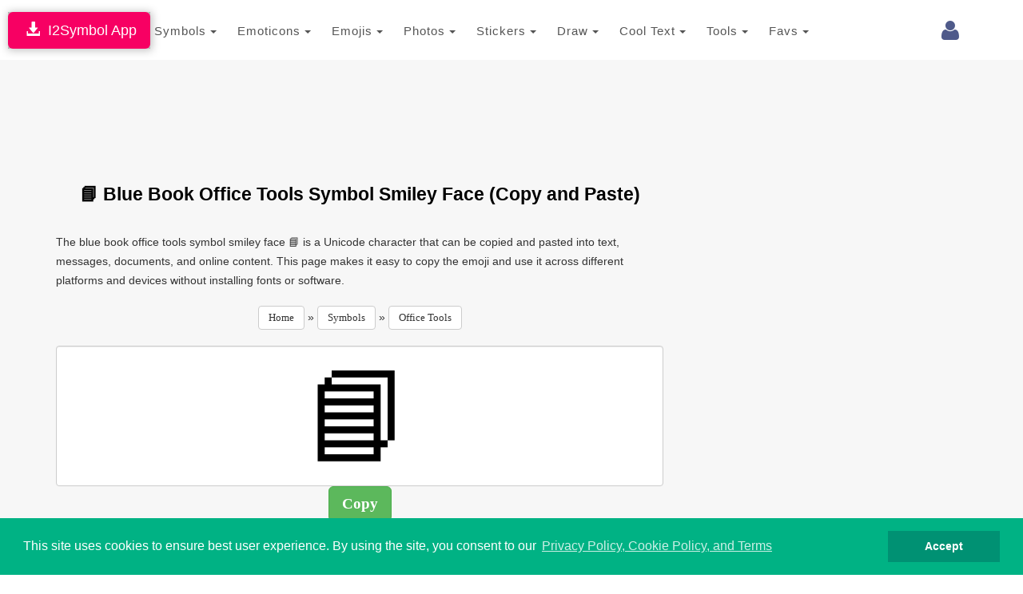

--- FILE ---
content_type: text/html; charset=utf-8
request_url: https://www.google.com/recaptcha/api2/aframe
body_size: 266
content:
<!DOCTYPE HTML><html><head><meta http-equiv="content-type" content="text/html; charset=UTF-8"></head><body><script nonce="sAKK96LUa9rYSRH7ic03oA">/** Anti-fraud and anti-abuse applications only. See google.com/recaptcha */ try{var clients={'sodar':'https://pagead2.googlesyndication.com/pagead/sodar?'};window.addEventListener("message",function(a){try{if(a.source===window.parent){var b=JSON.parse(a.data);var c=clients[b['id']];if(c){var d=document.createElement('img');d.src=c+b['params']+'&rc='+(localStorage.getItem("rc::a")?sessionStorage.getItem("rc::b"):"");window.document.body.appendChild(d);sessionStorage.setItem("rc::e",parseInt(sessionStorage.getItem("rc::e")||0)+1);localStorage.setItem("rc::h",'1768395660737');}}}catch(b){}});window.parent.postMessage("_grecaptcha_ready", "*");}catch(b){}</script></body></html>